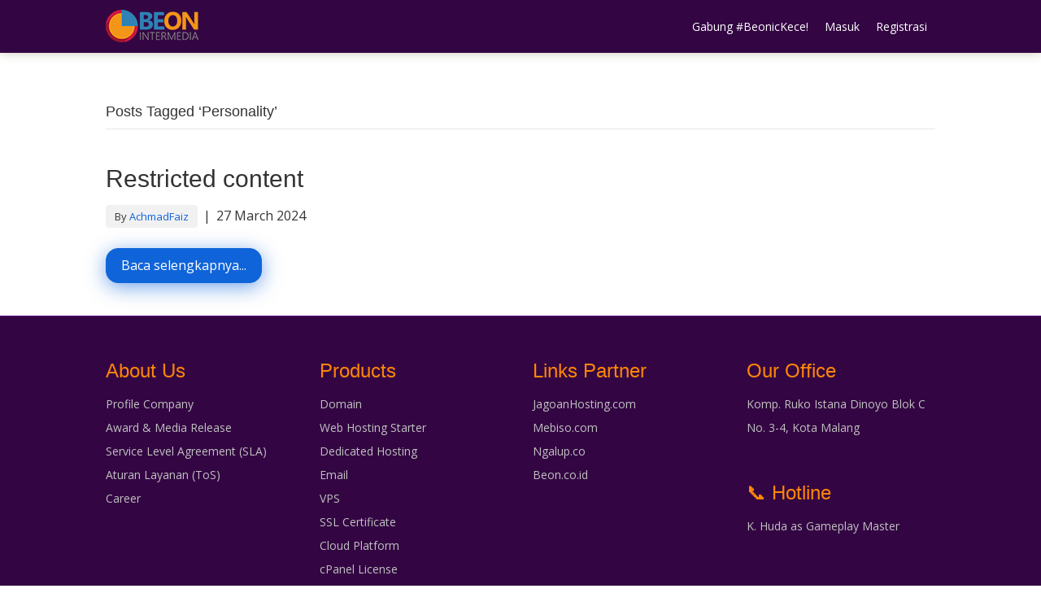

--- FILE ---
content_type: text/html; charset=UTF-8
request_url: https://gameplay.beon.co.id/tag/personality/
body_size: 14584
content:
<!DOCTYPE html>
<html lang="en-US">
<head>
<meta charset="UTF-8" />
<meta name='viewport' content='width=device-width, initial-scale=1.0' />
<meta http-equiv='X-UA-Compatible' content='IE=edge' />
<link rel="profile" href="https://gmpg.org/xfn/11" />
<script id="lpData">
var lpData = {"site_url":"https:\/\/gameplay.beon.co.id","user_id":"0","theme":"bb-theme","lp_rest_url":"https:\/\/gameplay.beon.co.id\/wp-json\/","nonce":"0b8970c9e2","is_course_archive":"","courses_url":"https:\/\/gameplay.beon.co.id\/courses\/","urlParams":[],"lp_version":"4.3.2.2","lp_rest_load_ajax":"https:\/\/gameplay.beon.co.id\/wp-json\/lp\/v1\/load_content_via_ajax\/","ajaxUrl":"https:\/\/gameplay.beon.co.id\/wp-admin\/admin-ajax.php","lpAjaxUrl":"https:\/\/gameplay.beon.co.id\/lp-ajax-handle","coverImageRatio":"5.16","toast":{"gravity":"bottom","position":"center","duration":3000,"close":1,"stopOnFocus":1,"classPrefix":"lp-toast"},"i18n":[]};
</script>
<script id="lpSettingCourses">
var lpSettingCourses = {"lpArchiveLoadAjax":"1","lpArchiveNoLoadAjaxFirst":"0","lpArchivePaginationType":"load-more","noLoadCoursesJs":"0"};
</script>
		<style id="learn-press-custom-css">
			:root {
				--lp-container-max-width: 1290px;
				--lp-cotainer-padding: 1rem;
				--lp-primary-color: #ffb606;
				--lp-secondary-color: #442e66;
			}
		</style>
		<title>Personality &#8211; Platform Gameplay</title>
<meta name='robots' content='noindex, nofollow' />
<link rel='dns-prefetch' href='//fonts.googleapis.com' />
<link href='https://fonts.gstatic.com' crossorigin rel='preconnect' />
<link rel="alternate" type="application/rss+xml" title="Platform Gameplay &raquo; Feed" href="https://gameplay.beon.co.id/feed/" />
<link rel="alternate" type="application/rss+xml" title="Platform Gameplay &raquo; Comments Feed" href="https://gameplay.beon.co.id/comments/feed/" />
<link rel="alternate" type="application/rss+xml" title="Platform Gameplay &raquo; Personality Tag Feed" href="https://gameplay.beon.co.id/tag/personality/feed/" />
<style id='wp-img-auto-sizes-contain-inline-css'>
img:is([sizes=auto i],[sizes^="auto," i]){contain-intrinsic-size:3000px 1500px}
/*# sourceURL=wp-img-auto-sizes-contain-inline-css */
</style>
<link rel='stylesheet' id='dashicons-css' href='https://gameplay.beon.co.id/wp-includes/css/dashicons.min.css?ver=6.9' media='all' />
<link rel='stylesheet' id='menu-icons-extra-css' href='https://gameplay.beon.co.id/wp-content/plugins/menu-icons/css/extra.min.css?ver=0.13.20' media='all' />
<style id='wp-emoji-styles-inline-css'>

	img.wp-smiley, img.emoji {
		display: inline !important;
		border: none !important;
		box-shadow: none !important;
		height: 1em !important;
		width: 1em !important;
		margin: 0 0.07em !important;
		vertical-align: -0.1em !important;
		background: none !important;
		padding: 0 !important;
	}
/*# sourceURL=wp-emoji-styles-inline-css */
</style>
<style id='wp-block-library-inline-css'>
:root{--wp-block-synced-color:#7a00df;--wp-block-synced-color--rgb:122,0,223;--wp-bound-block-color:var(--wp-block-synced-color);--wp-editor-canvas-background:#ddd;--wp-admin-theme-color:#007cba;--wp-admin-theme-color--rgb:0,124,186;--wp-admin-theme-color-darker-10:#006ba1;--wp-admin-theme-color-darker-10--rgb:0,107,160.5;--wp-admin-theme-color-darker-20:#005a87;--wp-admin-theme-color-darker-20--rgb:0,90,135;--wp-admin-border-width-focus:2px}@media (min-resolution:192dpi){:root{--wp-admin-border-width-focus:1.5px}}.wp-element-button{cursor:pointer}:root .has-very-light-gray-background-color{background-color:#eee}:root .has-very-dark-gray-background-color{background-color:#313131}:root .has-very-light-gray-color{color:#eee}:root .has-very-dark-gray-color{color:#313131}:root .has-vivid-green-cyan-to-vivid-cyan-blue-gradient-background{background:linear-gradient(135deg,#00d084,#0693e3)}:root .has-purple-crush-gradient-background{background:linear-gradient(135deg,#34e2e4,#4721fb 50%,#ab1dfe)}:root .has-hazy-dawn-gradient-background{background:linear-gradient(135deg,#faaca8,#dad0ec)}:root .has-subdued-olive-gradient-background{background:linear-gradient(135deg,#fafae1,#67a671)}:root .has-atomic-cream-gradient-background{background:linear-gradient(135deg,#fdd79a,#004a59)}:root .has-nightshade-gradient-background{background:linear-gradient(135deg,#330968,#31cdcf)}:root .has-midnight-gradient-background{background:linear-gradient(135deg,#020381,#2874fc)}:root{--wp--preset--font-size--normal:16px;--wp--preset--font-size--huge:42px}.has-regular-font-size{font-size:1em}.has-larger-font-size{font-size:2.625em}.has-normal-font-size{font-size:var(--wp--preset--font-size--normal)}.has-huge-font-size{font-size:var(--wp--preset--font-size--huge)}.has-text-align-center{text-align:center}.has-text-align-left{text-align:left}.has-text-align-right{text-align:right}.has-fit-text{white-space:nowrap!important}#end-resizable-editor-section{display:none}.aligncenter{clear:both}.items-justified-left{justify-content:flex-start}.items-justified-center{justify-content:center}.items-justified-right{justify-content:flex-end}.items-justified-space-between{justify-content:space-between}.screen-reader-text{border:0;clip-path:inset(50%);height:1px;margin:-1px;overflow:hidden;padding:0;position:absolute;width:1px;word-wrap:normal!important}.screen-reader-text:focus{background-color:#ddd;clip-path:none;color:#444;display:block;font-size:1em;height:auto;left:5px;line-height:normal;padding:15px 23px 14px;text-decoration:none;top:5px;width:auto;z-index:100000}html :where(.has-border-color){border-style:solid}html :where([style*=border-top-color]){border-top-style:solid}html :where([style*=border-right-color]){border-right-style:solid}html :where([style*=border-bottom-color]){border-bottom-style:solid}html :where([style*=border-left-color]){border-left-style:solid}html :where([style*=border-width]){border-style:solid}html :where([style*=border-top-width]){border-top-style:solid}html :where([style*=border-right-width]){border-right-style:solid}html :where([style*=border-bottom-width]){border-bottom-style:solid}html :where([style*=border-left-width]){border-left-style:solid}html :where(img[class*=wp-image-]){height:auto;max-width:100%}:where(figure){margin:0 0 1em}html :where(.is-position-sticky){--wp-admin--admin-bar--position-offset:var(--wp-admin--admin-bar--height,0px)}@media screen and (max-width:600px){html :where(.is-position-sticky){--wp-admin--admin-bar--position-offset:0px}}

/*# sourceURL=wp-block-library-inline-css */
</style><style id='wp-block-paragraph-inline-css'>
.is-small-text{font-size:.875em}.is-regular-text{font-size:1em}.is-large-text{font-size:2.25em}.is-larger-text{font-size:3em}.has-drop-cap:not(:focus):first-letter{float:left;font-size:8.4em;font-style:normal;font-weight:100;line-height:.68;margin:.05em .1em 0 0;text-transform:uppercase}body.rtl .has-drop-cap:not(:focus):first-letter{float:none;margin-left:.1em}p.has-drop-cap.has-background{overflow:hidden}:root :where(p.has-background){padding:1.25em 2.375em}:where(p.has-text-color:not(.has-link-color)) a{color:inherit}p.has-text-align-left[style*="writing-mode:vertical-lr"],p.has-text-align-right[style*="writing-mode:vertical-rl"]{rotate:180deg}
/*# sourceURL=https://gameplay.beon.co.id/wp-includes/blocks/paragraph/style.min.css */
</style>
<style id='global-styles-inline-css'>
:root{--wp--preset--aspect-ratio--square: 1;--wp--preset--aspect-ratio--4-3: 4/3;--wp--preset--aspect-ratio--3-4: 3/4;--wp--preset--aspect-ratio--3-2: 3/2;--wp--preset--aspect-ratio--2-3: 2/3;--wp--preset--aspect-ratio--16-9: 16/9;--wp--preset--aspect-ratio--9-16: 9/16;--wp--preset--color--black: #000000;--wp--preset--color--cyan-bluish-gray: #abb8c3;--wp--preset--color--white: #ffffff;--wp--preset--color--pale-pink: #f78da7;--wp--preset--color--vivid-red: #cf2e2e;--wp--preset--color--luminous-vivid-orange: #ff6900;--wp--preset--color--luminous-vivid-amber: #fcb900;--wp--preset--color--light-green-cyan: #7bdcb5;--wp--preset--color--vivid-green-cyan: #00d084;--wp--preset--color--pale-cyan-blue: #8ed1fc;--wp--preset--color--vivid-cyan-blue: #0693e3;--wp--preset--color--vivid-purple: #9b51e0;--wp--preset--color--fl-heading-text: #333333;--wp--preset--color--fl-body-bg: #ffffff;--wp--preset--color--fl-body-text: #353535;--wp--preset--color--fl-accent: #0f64d9;--wp--preset--color--fl-accent-hover: #0d3eba;--wp--preset--color--fl-topbar-bg: #343b41;--wp--preset--color--fl-topbar-text: #ffffff;--wp--preset--color--fl-topbar-link: #ffffff;--wp--preset--color--fl-topbar-hover: #7ecaf5;--wp--preset--color--fl-header-bg: #330643;--wp--preset--color--fl-header-text: #ffffff;--wp--preset--color--fl-header-link: #ffffff;--wp--preset--color--fl-header-hover: #ffb500;--wp--preset--color--fl-nav-bg: #ffffff;--wp--preset--color--fl-nav-link: #808080;--wp--preset--color--fl-nav-hover: #428bca;--wp--preset--color--fl-content-bg: #ffffff;--wp--preset--color--fl-footer-widgets-bg: #330643;--wp--preset--color--fl-footer-widgets-text: #ff8607;--wp--preset--color--fl-footer-widgets-link: #c1c1c1;--wp--preset--color--fl-footer-widgets-hover: #ff8607;--wp--preset--color--fl-footer-bg: #330643;--wp--preset--color--fl-footer-text: #808080;--wp--preset--color--fl-footer-link: #428bca;--wp--preset--color--fl-footer-hover: #428bca;--wp--preset--gradient--vivid-cyan-blue-to-vivid-purple: linear-gradient(135deg,rgb(6,147,227) 0%,rgb(155,81,224) 100%);--wp--preset--gradient--light-green-cyan-to-vivid-green-cyan: linear-gradient(135deg,rgb(122,220,180) 0%,rgb(0,208,130) 100%);--wp--preset--gradient--luminous-vivid-amber-to-luminous-vivid-orange: linear-gradient(135deg,rgb(252,185,0) 0%,rgb(255,105,0) 100%);--wp--preset--gradient--luminous-vivid-orange-to-vivid-red: linear-gradient(135deg,rgb(255,105,0) 0%,rgb(207,46,46) 100%);--wp--preset--gradient--very-light-gray-to-cyan-bluish-gray: linear-gradient(135deg,rgb(238,238,238) 0%,rgb(169,184,195) 100%);--wp--preset--gradient--cool-to-warm-spectrum: linear-gradient(135deg,rgb(74,234,220) 0%,rgb(151,120,209) 20%,rgb(207,42,186) 40%,rgb(238,44,130) 60%,rgb(251,105,98) 80%,rgb(254,248,76) 100%);--wp--preset--gradient--blush-light-purple: linear-gradient(135deg,rgb(255,206,236) 0%,rgb(152,150,240) 100%);--wp--preset--gradient--blush-bordeaux: linear-gradient(135deg,rgb(254,205,165) 0%,rgb(254,45,45) 50%,rgb(107,0,62) 100%);--wp--preset--gradient--luminous-dusk: linear-gradient(135deg,rgb(255,203,112) 0%,rgb(199,81,192) 50%,rgb(65,88,208) 100%);--wp--preset--gradient--pale-ocean: linear-gradient(135deg,rgb(255,245,203) 0%,rgb(182,227,212) 50%,rgb(51,167,181) 100%);--wp--preset--gradient--electric-grass: linear-gradient(135deg,rgb(202,248,128) 0%,rgb(113,206,126) 100%);--wp--preset--gradient--midnight: linear-gradient(135deg,rgb(2,3,129) 0%,rgb(40,116,252) 100%);--wp--preset--font-size--small: 13px;--wp--preset--font-size--medium: 20px;--wp--preset--font-size--large: 36px;--wp--preset--font-size--x-large: 42px;--wp--preset--spacing--20: 0.44rem;--wp--preset--spacing--30: 0.67rem;--wp--preset--spacing--40: 1rem;--wp--preset--spacing--50: 1.5rem;--wp--preset--spacing--60: 2.25rem;--wp--preset--spacing--70: 3.38rem;--wp--preset--spacing--80: 5.06rem;--wp--preset--shadow--natural: 6px 6px 9px rgba(0, 0, 0, 0.2);--wp--preset--shadow--deep: 12px 12px 50px rgba(0, 0, 0, 0.4);--wp--preset--shadow--sharp: 6px 6px 0px rgba(0, 0, 0, 0.2);--wp--preset--shadow--outlined: 6px 6px 0px -3px rgb(255, 255, 255), 6px 6px rgb(0, 0, 0);--wp--preset--shadow--crisp: 6px 6px 0px rgb(0, 0, 0);}:where(.is-layout-flex){gap: 0.5em;}:where(.is-layout-grid){gap: 0.5em;}body .is-layout-flex{display: flex;}.is-layout-flex{flex-wrap: wrap;align-items: center;}.is-layout-flex > :is(*, div){margin: 0;}body .is-layout-grid{display: grid;}.is-layout-grid > :is(*, div){margin: 0;}:where(.wp-block-columns.is-layout-flex){gap: 2em;}:where(.wp-block-columns.is-layout-grid){gap: 2em;}:where(.wp-block-post-template.is-layout-flex){gap: 1.25em;}:where(.wp-block-post-template.is-layout-grid){gap: 1.25em;}.has-black-color{color: var(--wp--preset--color--black) !important;}.has-cyan-bluish-gray-color{color: var(--wp--preset--color--cyan-bluish-gray) !important;}.has-white-color{color: var(--wp--preset--color--white) !important;}.has-pale-pink-color{color: var(--wp--preset--color--pale-pink) !important;}.has-vivid-red-color{color: var(--wp--preset--color--vivid-red) !important;}.has-luminous-vivid-orange-color{color: var(--wp--preset--color--luminous-vivid-orange) !important;}.has-luminous-vivid-amber-color{color: var(--wp--preset--color--luminous-vivid-amber) !important;}.has-light-green-cyan-color{color: var(--wp--preset--color--light-green-cyan) !important;}.has-vivid-green-cyan-color{color: var(--wp--preset--color--vivid-green-cyan) !important;}.has-pale-cyan-blue-color{color: var(--wp--preset--color--pale-cyan-blue) !important;}.has-vivid-cyan-blue-color{color: var(--wp--preset--color--vivid-cyan-blue) !important;}.has-vivid-purple-color{color: var(--wp--preset--color--vivid-purple) !important;}.has-black-background-color{background-color: var(--wp--preset--color--black) !important;}.has-cyan-bluish-gray-background-color{background-color: var(--wp--preset--color--cyan-bluish-gray) !important;}.has-white-background-color{background-color: var(--wp--preset--color--white) !important;}.has-pale-pink-background-color{background-color: var(--wp--preset--color--pale-pink) !important;}.has-vivid-red-background-color{background-color: var(--wp--preset--color--vivid-red) !important;}.has-luminous-vivid-orange-background-color{background-color: var(--wp--preset--color--luminous-vivid-orange) !important;}.has-luminous-vivid-amber-background-color{background-color: var(--wp--preset--color--luminous-vivid-amber) !important;}.has-light-green-cyan-background-color{background-color: var(--wp--preset--color--light-green-cyan) !important;}.has-vivid-green-cyan-background-color{background-color: var(--wp--preset--color--vivid-green-cyan) !important;}.has-pale-cyan-blue-background-color{background-color: var(--wp--preset--color--pale-cyan-blue) !important;}.has-vivid-cyan-blue-background-color{background-color: var(--wp--preset--color--vivid-cyan-blue) !important;}.has-vivid-purple-background-color{background-color: var(--wp--preset--color--vivid-purple) !important;}.has-black-border-color{border-color: var(--wp--preset--color--black) !important;}.has-cyan-bluish-gray-border-color{border-color: var(--wp--preset--color--cyan-bluish-gray) !important;}.has-white-border-color{border-color: var(--wp--preset--color--white) !important;}.has-pale-pink-border-color{border-color: var(--wp--preset--color--pale-pink) !important;}.has-vivid-red-border-color{border-color: var(--wp--preset--color--vivid-red) !important;}.has-luminous-vivid-orange-border-color{border-color: var(--wp--preset--color--luminous-vivid-orange) !important;}.has-luminous-vivid-amber-border-color{border-color: var(--wp--preset--color--luminous-vivid-amber) !important;}.has-light-green-cyan-border-color{border-color: var(--wp--preset--color--light-green-cyan) !important;}.has-vivid-green-cyan-border-color{border-color: var(--wp--preset--color--vivid-green-cyan) !important;}.has-pale-cyan-blue-border-color{border-color: var(--wp--preset--color--pale-cyan-blue) !important;}.has-vivid-cyan-blue-border-color{border-color: var(--wp--preset--color--vivid-cyan-blue) !important;}.has-vivid-purple-border-color{border-color: var(--wp--preset--color--vivid-purple) !important;}.has-vivid-cyan-blue-to-vivid-purple-gradient-background{background: var(--wp--preset--gradient--vivid-cyan-blue-to-vivid-purple) !important;}.has-light-green-cyan-to-vivid-green-cyan-gradient-background{background: var(--wp--preset--gradient--light-green-cyan-to-vivid-green-cyan) !important;}.has-luminous-vivid-amber-to-luminous-vivid-orange-gradient-background{background: var(--wp--preset--gradient--luminous-vivid-amber-to-luminous-vivid-orange) !important;}.has-luminous-vivid-orange-to-vivid-red-gradient-background{background: var(--wp--preset--gradient--luminous-vivid-orange-to-vivid-red) !important;}.has-very-light-gray-to-cyan-bluish-gray-gradient-background{background: var(--wp--preset--gradient--very-light-gray-to-cyan-bluish-gray) !important;}.has-cool-to-warm-spectrum-gradient-background{background: var(--wp--preset--gradient--cool-to-warm-spectrum) !important;}.has-blush-light-purple-gradient-background{background: var(--wp--preset--gradient--blush-light-purple) !important;}.has-blush-bordeaux-gradient-background{background: var(--wp--preset--gradient--blush-bordeaux) !important;}.has-luminous-dusk-gradient-background{background: var(--wp--preset--gradient--luminous-dusk) !important;}.has-pale-ocean-gradient-background{background: var(--wp--preset--gradient--pale-ocean) !important;}.has-electric-grass-gradient-background{background: var(--wp--preset--gradient--electric-grass) !important;}.has-midnight-gradient-background{background: var(--wp--preset--gradient--midnight) !important;}.has-small-font-size{font-size: var(--wp--preset--font-size--small) !important;}.has-medium-font-size{font-size: var(--wp--preset--font-size--medium) !important;}.has-large-font-size{font-size: var(--wp--preset--font-size--large) !important;}.has-x-large-font-size{font-size: var(--wp--preset--font-size--x-large) !important;}
/*# sourceURL=global-styles-inline-css */
</style>

<style id='classic-theme-styles-inline-css'>
/*! This file is auto-generated */
.wp-block-button__link{color:#fff;background-color:#32373c;border-radius:9999px;box-shadow:none;text-decoration:none;padding:calc(.667em + 2px) calc(1.333em + 2px);font-size:1.125em}.wp-block-file__button{background:#32373c;color:#fff;text-decoration:none}
/*# sourceURL=/wp-includes/css/classic-themes.min.css */
</style>
<link rel='stylesheet' id='gamipress-css-css' href='https://gameplay.beon.co.id/wp-content/plugins/gamipress/assets/css/gamipress.min.css?ver=7.6.4' media='all' />
<link rel='stylesheet' id='validatecertify-styles-css' href='https://gameplay.beon.co.id/wp-content/plugins/validar-certificados-de-cursos/assets/css/validatecertify-styles.css?ver=1.0.0' media='all' />
<link rel='stylesheet' id='bbhf-style-css' href='https://gameplay.beon.co.id/wp-content/plugins/bb-header-footer/assets/css/bb-header-footer.css?ver=1.2.5' media='all' />
<link rel='stylesheet' id='h5p-plugin-styles-css' href='https://gameplay.beon.co.id/wp-content/plugins/h5p/h5p-php-library/styles/h5p.css?ver=1.16.2' media='all' />
<link rel='stylesheet' id='gamipress-ultimate-member-css-css' href='https://gameplay.beon.co.id/wp-content/plugins/gamipress/integrations/ultimate-member/assets/css/gamipress-ultimate-member.min.css?ver=1.0.8' media='all' />
<link rel='stylesheet' id='um_modal-css' href='https://gameplay.beon.co.id/wp-content/plugins/ultimate-member/assets/css/um-modal.min.css?ver=2.11.1' media='all' />
<link rel='stylesheet' id='um_ui-css' href='https://gameplay.beon.co.id/wp-content/plugins/ultimate-member/assets/libs/jquery-ui/jquery-ui.min.css?ver=1.13.2' media='all' />
<link rel='stylesheet' id='um_tipsy-css' href='https://gameplay.beon.co.id/wp-content/plugins/ultimate-member/assets/libs/tipsy/tipsy.min.css?ver=1.0.0a' media='all' />
<link rel='stylesheet' id='um_raty-css' href='https://gameplay.beon.co.id/wp-content/plugins/ultimate-member/assets/libs/raty/um-raty.min.css?ver=2.6.0' media='all' />
<link rel='stylesheet' id='select2-css' href='https://gameplay.beon.co.id/wp-content/plugins/ultimate-member/assets/libs/select2/select2.min.css?ver=4.0.13' media='all' />
<link rel='stylesheet' id='um_fileupload-css' href='https://gameplay.beon.co.id/wp-content/plugins/ultimate-member/assets/css/um-fileupload.min.css?ver=2.11.1' media='all' />
<link rel='stylesheet' id='um_confirm-css' href='https://gameplay.beon.co.id/wp-content/plugins/ultimate-member/assets/libs/um-confirm/um-confirm.min.css?ver=1.0' media='all' />
<link rel='stylesheet' id='um_datetime-css' href='https://gameplay.beon.co.id/wp-content/plugins/ultimate-member/assets/libs/pickadate/default.min.css?ver=3.6.2' media='all' />
<link rel='stylesheet' id='um_datetime_date-css' href='https://gameplay.beon.co.id/wp-content/plugins/ultimate-member/assets/libs/pickadate/default.date.min.css?ver=3.6.2' media='all' />
<link rel='stylesheet' id='um_datetime_time-css' href='https://gameplay.beon.co.id/wp-content/plugins/ultimate-member/assets/libs/pickadate/default.time.min.css?ver=3.6.2' media='all' />
<link rel='stylesheet' id='um_fonticons_ii-css' href='https://gameplay.beon.co.id/wp-content/plugins/ultimate-member/assets/libs/legacy/fonticons/fonticons-ii.min.css?ver=2.11.1' media='all' />
<link rel='stylesheet' id='um_fonticons_fa-css' href='https://gameplay.beon.co.id/wp-content/plugins/ultimate-member/assets/libs/legacy/fonticons/fonticons-fa.min.css?ver=2.11.1' media='all' />
<link rel='stylesheet' id='um_fontawesome-css' href='https://gameplay.beon.co.id/wp-content/plugins/ultimate-member/assets/css/um-fontawesome.min.css?ver=6.5.2' media='all' />
<link rel='stylesheet' id='um_common-css' href='https://gameplay.beon.co.id/wp-content/plugins/ultimate-member/assets/css/common.min.css?ver=2.11.1' media='all' />
<link rel='stylesheet' id='um_responsive-css' href='https://gameplay.beon.co.id/wp-content/plugins/ultimate-member/assets/css/um-responsive.min.css?ver=2.11.1' media='all' />
<link rel='stylesheet' id='um_styles-css' href='https://gameplay.beon.co.id/wp-content/plugins/ultimate-member/assets/css/um-styles.min.css?ver=2.11.1' media='all' />
<link rel='stylesheet' id='um_crop-css' href='https://gameplay.beon.co.id/wp-content/plugins/ultimate-member/assets/libs/cropper/cropper.min.css?ver=1.6.1' media='all' />
<link rel='stylesheet' id='um_profile-css' href='https://gameplay.beon.co.id/wp-content/plugins/ultimate-member/assets/css/um-profile.min.css?ver=2.11.1' media='all' />
<link rel='stylesheet' id='um_account-css' href='https://gameplay.beon.co.id/wp-content/plugins/ultimate-member/assets/css/um-account.min.css?ver=2.11.1' media='all' />
<link rel='stylesheet' id='um_misc-css' href='https://gameplay.beon.co.id/wp-content/plugins/ultimate-member/assets/css/um-misc.min.css?ver=2.11.1' media='all' />
<link rel='stylesheet' id='um_default_css-css' href='https://gameplay.beon.co.id/wp-content/plugins/ultimate-member/assets/css/um-old-default.min.css?ver=2.11.1' media='all' />
<link rel='stylesheet' id='font-awesome-5-css' href='https://gameplay.beon.co.id/wp-content/plugins/bb-plugin/fonts/fontawesome/5.15.4/css/all.min.css?ver=2.10.0.1' media='all' />
<link rel='stylesheet' id='jquery-magnificpopup-css' href='https://gameplay.beon.co.id/wp-content/plugins/bb-plugin/css/jquery.magnificpopup.min.css?ver=2.10.0.1' media='all' />
<link rel='stylesheet' id='bootstrap-css' href='https://gameplay.beon.co.id/wp-content/themes/bb-theme/css/bootstrap.min.css?ver=1.7.19.1' media='all' />
<link rel='stylesheet' id='fl-automator-skin-css' href='https://gameplay.beon.co.id/wp-content/uploads/bb-theme/skin-69523bd51ad3b.css?ver=1.7.19.1' media='all' />
<link rel='stylesheet' id='learnpress-widgets-css' href='https://gameplay.beon.co.id/wp-content/plugins/learnpress/assets/css/widgets.min.css?ver=4.3.2.2' media='all' />
<link rel='stylesheet' id='fl-builder-google-fonts-c6fcdde087c9ccb6a474b897f98c680a-css' href='//fonts.googleapis.com/css?family=Open+Sans%3A300%2C400%2C700%2C400&#038;ver=6.9' media='all' />
<script src="https://gameplay.beon.co.id/wp-includes/js/jquery/jquery.min.js?ver=3.7.1" id="jquery-core-js"></script>
<script src="https://gameplay.beon.co.id/wp-includes/js/jquery/jquery-migrate.min.js?ver=3.4.1" id="jquery-migrate-js"></script>
<script src="https://gameplay.beon.co.id/wp-content/plugins/ultimate-member/assets/js/um-gdpr.min.js?ver=2.11.1" id="um-gdpr-js"></script>
<script src="https://gameplay.beon.co.id/wp-content/plugins/learnpress/assets/js/dist/loadAJAX.min.js?ver=4.3.2.2" id="lp-load-ajax-js" async data-wp-strategy="async"></script>
<link rel="https://api.w.org/" href="https://gameplay.beon.co.id/wp-json/" /><link rel="alternate" title="JSON" type="application/json" href="https://gameplay.beon.co.id/wp-json/wp/v2/tags/190" /><link rel="EditURI" type="application/rsd+xml" title="RSD" href="https://gameplay.beon.co.id/xmlrpc.php?rsd" />
<meta name="generator" content="WordPress 6.9" />
<!-- Google tag (gtag.js) -->
<script async src="https://www.googletagmanager.com/gtag/js?id=G-GPEQ6HXQR9"></script>
<script>
  window.dataLayer = window.dataLayer || [];
  function gtag(){dataLayer.push(arguments);}
  gtag('js', new Date());

  gtag('config', 'G-GPEQ6HXQR9');
</script>
<link rel="icon" href="https://gameplay.beon.co.id/wp-content/uploads/2018/08/cropped-BEON_Color-32x32.png" sizes="32x32" />
<link rel="icon" href="https://gameplay.beon.co.id/wp-content/uploads/2018/08/cropped-BEON_Color-192x192.png" sizes="192x192" />
<link rel="apple-touch-icon" href="https://gameplay.beon.co.id/wp-content/uploads/2018/08/cropped-BEON_Color-180x180.png" />
<meta name="msapplication-TileImage" content="https://gameplay.beon.co.id/wp-content/uploads/2018/08/cropped-BEON_Color-270x270.png" />
		<style id="wp-custom-css">
			html {
  scroll-behavior: smooth;
}

.fl-nav-mobile-offcanvas.fl-responsive-nav-enabled header[class*=" fl-page-nav-toggle-visible-"].fl-page-header .fl-nav-offcanvas-collapse {
	-moz-box-shadow: 0px 0px 12px #40330643 !important;
  -webkit-box-shadow: 0px 0px 12px #40330643 !important;
  box-shadow: 0px 0px 12px #40330643 !important;
}

/* -------------- */

fl-page-nav-wrap {
	background-color: #FF4F0A !important;
}

.fl-page-nav ul.sub-menu {
	background-color: #FF4F0A !important;
	border-radius: 12px;
	border: none !important;
}

.fl-page-nav ul.sub-menu .nav-link {
	color: #fff !important;
	border-radius: 12px;
	transition: background-color 0.4s !important;
}

.fl-page-nav ul.sub-menu .nav-link:hover {
	background-color: #fff !important;
	color: #FF4F0A !important;
}

#menu-item-8783 .nav-link {
	color: #FFF !important;
	background-color: #FF8607 !important;
	border-radius: 12px;
}

#menu-item-8783 .nav-link:hover {
	background-color: #fff !important;
	color: #FF4F0A !important;
}

/* .add-new-menu{
	background-color : #FF8607;
}
.add-new-menu a:hover {
    color: #330643!important;
} */

.fl-page-header-wrap {
	border: none !important;
	-moz-box-shadow: 0px 0px 12px #40330643;
  -webkit-box-shadow: 0px 0px 12px #40330643;
  box-shadow: 0px 0px 12px #40330643;
}

/*border rounded slider*/
/* .fl-builder-content * {
		border-radius: 15px!important;
}
 */
/*line height judul list artikel*/
h4.pt-cv-title {
    line-height: 26px;
}

/*button transition list article*/
.pt-cv-wrapper .btn-success {
    padding: 8px 20px 8px 20px;
    border-radius: 30px;
    color: #fff;
    background-color: #0f64d9;
    border-color: #0f64d9;
		box-shadow: 0px 5px 25px #0f64d994!important;
		transition: background-color 0.4s!important;
}

.pt-cv-wrapper .btn-success:focus {
    padding: 8px 20px 8px 20px;
    border-radius: 30px;
    color: #fff;
    background-color: #0f64d9;
    border-color: #0f64d9;
		transition: background-color 0.4s!important;
}

.pt-cv-wrapper .btn-success:hover {
    padding: 8px 20px 8px 20px;
    border-radius: 30px;
    color: #fff;
    background-color: #0d3eba!important;
    border-color: #0d3eba!important;
			box-shadow: 0px 5px 25px #0f64d994;
		transition: background-color 0.4s!important;
		/*transition: box-shadow 0.2s!important;*/
}


/*border bottom list article*/
.pt-cv-content-item {
    margin-bottom: 50px;
    /*border-bottom: 1px solid #eaeaea;*/
}

/*slider post square*/
.pt-cv-thumbnail {
    border-radius: 15px;
}

.fl-post-slider-content a {
    color: white!important;
}

.fl-post-slider-content a:hover {
    color: #7ecaf5!important;
}

.pt-cv-scrollable .pt-cv-cap-w-img {
    background: rgba(0,0,0,.6);
    text-shadow: 0 1px 1px #000;
    left: 15px;
    right: 15px;
    border-radius: 15px;
    padding: 30px;
}

.pt-cv-scrollable .pt-cv-thumbnail {
    width: 100%;
    height: 480px;
}

/*styling content grid article*/
.pt-cv-colwrap {
    padding-top: 20px;
    padding-left: 15px;
    padding-right: 20px;
/*     border-top: 4px solid #7ecaf5; */
}

img.pt-cv-thumbnail.pull-left {
    margin-left: 15px;
    /* padding-bottom: 15px; */
    box-shadow: 0px 10px 30px #22222214;
    /* background-color: #7ecaf5; */
    border-radius: 15px;
}

/*box shadow list article*/
.col-md-12.col-sm-12.col-xs-12.pt-cv-content-item.pt-cv-1-col {
    background-color: #ffffff;
    box-shadow: 1px 4px 20px #00000014;
    border-radius: 15px;
    padding: 30px 30px 25px 30px;
    margin-bottom: 35px;
}

/*background section gradasi*/
.bg-sec-grad {
    background-image: linear-gradient(to bottom, rgba(255,0,0,0), #0095ff1a);
}

/*background section gradasi - reverse*/
.bg-sec-grad-reverse {
    background-image: linear-gradient(to bottom, #0095ff1a, rgba(255,0,0,0));
}


/*pagination*/

.pt-cv-wrapper .pagination>li>a:hover {
	  color: white;
    background-color: #ff4901;
}

.pt-cv-wrapper .pagination>.active>a {
	background-color: #ff4901;
}

.pt-cv-wrapper .pagination>.active>a:hover {
		background-color: #ea4504;
    border-color: #ea4504;
}

.pt-cv-wrapper .pagination>li>a {
	    position: relative;
    float: left;
    padding: 6px 13px;
    line-height: 1.42857143;
    text-decoration: none;
    color: #337ab7;
    background-color: #fff;
		border:none;
    margin-left: 10px;
    border-radius: 5px;
    box-shadow: 0px 0px 5px #0000001c;
}

/*button builder*/
.fl-builder-content a.fl-button {
	color: #fff;
    background-color: #FF8604 !important;
    border: none !important;
    -webkit-box-shadow: 0px 0px 15px 0px rgba(255,134,4,0.5);
	-moz-box-shadow: 0px 0px 15px 0px rgba(255,134,4,0.5);
	box-shadow: 0px 0px 15px 0px rgba(255,134,4,0.5);
    transition: background-color 0.4s !important;
	border-radius: 12px !important;
	padding: 15px !important;
}


.fl-builder-content a.fl-button:hover {
    background-color: #ff4901 !important;
    transition: background-color 0.4s !important;
}

/*card members*/
.list-wrap {
    border-radius: 15px;
    margin: 10px;
    box-shadow: 0px 3px 10px #0000000d;
}

.grid>li .list-wrap {
    min-height: 300px;
	background:white;
}

/*CTA Add Friend*/
.buddypress-wrap .grid.bp-list>li .action .generic-button button {
	width:85%;
	margin:10px 50px 10px 20px;
}

ul.member-header-actions.action {
	padding-left: 0px;
	margin-left:0px!important;
	padding-top:10px
}

.buddypress .buddypress-wrap button:hover{
	background:#0d3eba!important;
	color:white!important;
}

.single-headers li.generic-button:first-child {
	margin-left:10px!important;
}

.single-headers li.generic-button {
    margin: 20px 10px!important;
}


.single-headers div.generic-button {
	margin: 18px 10px!important;
}

.friendship-button.not_friends.generic-button {
	
}

.friendship-button.pending_friend.requested:hover {
}

.friendship-button.pending_friend.requested {
		padding: 8px 20px 8px 20px;
		border-radius: 30px;
    background-color: white;
	border-color:#0f64d9!important;
    box-shadow: 0px 5px 25px #0f64d994!important;
    transition: background-color 0.4s!important;
}


.friendship-button.not_friends.add {
    padding: 8px 20px 8px 20px;
    border-radius: 30px;
    color: #fff;
    background-color: #0f64d9;
    border-color: #0f64d9!important;
		box-shadow: 0px 5px 25px #0f64d994!important;
		transition: background-color 0.4s!important;
}

.buddypress .buddypress-wrap .bp-list.grid .action button:focus {
    padding: 8px 20px 8px 20px;
    border-radius: 30px;
    color: #fff;
    background-color: #0f64d9;
    border-color: #0f64d9;
		transition: background-color 0.4s!important;
}

.buddypress .buddypress-wrap .bp-list.grid .action button:hover {
    padding: 8px 20px 8px 20px;
    border-radius: 30px;
    color: #fff;
    background-color: #0d3eba!important;
    border-color: #0d3eba!important;
			box-shadow: 0px 5px 25px #0f64d994;
		transition: background-color 0.4s!important;
		/*transition: box-shadow 0.2s!important;*/
}

/*CTA Cancel Add Friend*/

.buddypress-wrap .grid.bp-list>li .action .generic-button a {
	width:85%;
	margin:10px 50px 16px 20px;
}

.buddypress .buddypress-wrap .bp-list.grid .action a {
    padding: 8px 20px 8px 20px;
    border-radius: 30px;
    color: #fff!important;
        background-color: #ff4901!important;
    border-color: #ff4901!important;
    box-shadow: 0px 5px 25px #ff4901!important;
    transition: background-color 0.4s!important;
		transition: background-color 0.4s!important;
}

.buddypress .buddypress-wrap .bp-list.grid .action a:focus {
    padding: 8px 20px 8px 20px;
    border-radius: 30px;
    color: #fff;
		background-color: #da3e01!important;
    border-color: #da3e01!important;;
		transition: background-color 0.4s!important;
}

.buddypress .buddypress-wrap .bp-list.grid .action a:hover {
    padding: 8px 20px 8px 20px;
    border-radius: 30px;
    color: #fff;
    background-color: #da3e01!important;
    border-color: #da3e01!important;
    box-shadow: 0px 5px 25px #ff4901!important;
		transition: background-color 0.4s!important;
		/*transition: box-shadow 0.2s!important;*/
}

/*next and prev post nav*/
.fl-post-nav-prev {
    max-width:40%;
}

.fl-post-nav-next {
    max-width:40%!important;
}

/*===========*/
.fl-post .fl-post-image-beside {
    margin-left: 15px;
}

/*===========*/
.fl-post .fl-author-box {
    margin-top: 40px;
    background: #ffffff;
    border: 1px solid #ddd;
    padding: 20px 20px 30px 20px;
    box-shadow: 1px 4px 20px #00000014;
    border-radius: 15px;
}

/*===========*/
.fl-post-thumb img {
    border-radius: 15px;
}

/*===========*/
a.fl-post-more-link {
    text-decoration: none;
    background: #ffffff;
    border: 1px solid #ddd;
    border-radius: 15px;
    padding: 6px 18px 6px 18px;
    display: inline-block;
    color: #fff;
    background-color: #0f64d9;
    border-color: #0f64d9;
    box-shadow: 0px 5px 25px #0f64d994!important;
    transition: background-color 0.4s!important;
}

a.fl-post-more-link:hover {
    background-color: #0d3eba!important;
    border-color: #0d3eba!important;
			box-shadow: 0px 5px 25px #0f64d994;
		transition: background-color 0.4s!important;
		/*transition: box-shadow 0.2s!important;*/
}

/*===========*/
.fl-post-author {
    background: #f1f1f1;
    padding: 5px 11px;
    font-size: 13px;
	border-radius:4px;
}
.fl-post-author a {
	text-decoration:none;
}


/*hide admin bar icon*/
#wp-admin-bar-bp-login {
	display:none;
}

#wp-admin-bar-tribe-events {
	display:none;
}

#wpmem_restricted_msg {
	display: none;
}

/*+========*/

.gamipress-achievement .gamipress-achievement-image, .gamipress-rank .gamipress-rank-image, .achievement-wrap .gamipress-achievement-image, .rank-wrap .gamipress-rank-image {
	opacity: 1;
}

div#gamipress_points_widget-3 {
    border-bottom: 1px solid #eaeaea;
	margin-bottom:20px;
}

div#gamipress_ranks_widget-3 {
    border-bottom: 1px solid #eaeaea;
	margin-bottom:20px;	
}

div#gamipress_achievements_widget-3 {
    border-bottom: 1px solid #eaeaea;
	margin-bottom:20px;	
}

div#gamipress_earnings_widget-3 {
    border-bottom: 1px solid #eaeaea;
	margin-bottom:20px;	
}

.member-front-page {
    margin-left: 0px;
}

h2.gamipress-achievement-title {
    font-size: 20px;
}


.gamipress-achievement-points {
    background: #ff4901;
    display: table;
    width: auto;
    padding: 3px 14px;
    color: white;
    border-radius: 5px;
}

.bp-single-vert-nav .item-body:not(#group-create-body) {
	    padding: 0 30px 0 30px!important;
}

.bp-single-vert-nav .bp-navs.vertical li span {
	background: #e21212;
	border-radius: 20%;
}

.bp-navs ul li .count {
	padding: 3px 10px;
	color: white;
	border: none;
}

.bp-navs ul li a {
	 padding: 5px 10px 8px 10px;
}

.buddypress-wrap .bp-navs li:not(.selected) a:hover {
	background: #f1f0f0!important;
    padding-left: 20px;
	transition: padding 0.3s;
}

.bp-single-vert-nav .bp-navs.vertical li.selected a {
    background: #0f59d4;
    color: white;
    padding-left: 20px;	
}

.buddypress-wrap .bp-navs li:not(.selected) a:focus {
	background: #f1f0f0!important;		
}

.gamipress-user-points.gamipress-layout-top .gamipress-points {
	text-align: left;
}



@media only screen and (max-width: 600px) {
    .gamipress-points.gamipress-user-points-speaker-ss {
        width: 100%;
        padding: 10px 20px;
    }
    
    .gamipress-points.gamipress-user-points-levelup {
        width: 100%;
        padding: 10px 20px;
    }
    
    .gamipress-points.gamipress-user-points-kuis {
        width: 100%;
        padding: 10px 20px;
        margin-bottom: 10px;
    }
    
    .gamipress-points.gamipress-user-points-peserta {
        width: 100%;
        padding: 10px 20px;
    }
}


body.buddypress .buddypress-wrap h2 {
	color: #3c5268; 
	margin-top: 0px!important;
	margin-bottom: 10px;
}

#gamipress-achievements-filter label {
    font-weight:300;
}

#gamipress-achievements-filter {
    float: left;
    margin-bottom: 1em;
    background: #eaeaea;
    padding: 6px 16px;
    display: block;
    width: 100%;
    border-radius: 5px;
}

.buddypress-wrap select {
    height: 35px;
}

.buddypress-wrap select {
		border: solid 1px #eaeaea;
}

.gamipress-achievement-description h4 {
	font-weight: 300;
	font-size:14px
}

.gamipress-achievement-earners-list img {
	margin-top:-10px;
	box-shadow: 0px 3px 10px #00000031;
	 border-radius: 30px;
}

.gamipress-points.gamipress-user-points-speaker-ss {
    border: solid 1px #eaeaea!important;
    border-radius: 7px;
    margin-right: 10px;
		margin-bottom: 10px
}

.gamipress-points.gamipress-user-points-kuis {
    border: solid 1px #eaeaea!important;
    border-radius: 7px;
    margin-right: 10px;	
}

.gamipress-points.gamipress-user-points-levelup {
    border: solid 1px #eaeaea!important;
    border-radius: 7px;
    margin-right: 10px;	
		margin-bottom: 10px;
}


.gamipress-points.gamipress-user-points-peserta {
    border: solid 1px #eaeaea!important;
    border-radius: 7px;
    margin-right: 10px;		
}

.gamipress-columns-2>.gamipress-points {
	width:48%;
}

.gamipress-user-points-description span {
	font-weight:700;
}

#gamipress-achievements-container {
    border-top: none;
}

.bp-single-vert-nav .bp-navs.vertical li.selected a {
    background: #0f59d4;
	color:white;
}

/*============*/

/*halaman list member*/
.buddypress-wrap .bp-navs li.selected a .count {
	color: #333;
}

.bp-navs ul li .count {
	border-radius: 10%;
}

/*============*/

#my-points div.fl-col-content.fl-node-content {
    border-radius: 15px!important;
}


.gamipress-achievement-image {
    display: none;
}

/* halaman detail mission */
.gamipress-achievement-description h4 {
	font-size:26px;
	font-weight:700;
	color: #3c5268;
}

.gamipress-required-achievements li a {
	font-weight:700;
}

.gamipress-required-achievements {
	margin-bottom:40px;
}

#wpadminbar .quicklinks li#wp-admin-bar-bp-notifications #ab-pending-notifications.alert {
    background-color: #fb0c0c;
    color: #fff;
}

a.fl-post-more-link:hover {
    color: white;
}

/* CSS di Halaman Course */
.course-curriculum ul.curriculum-sections .section-header .section-title {
    font-weight: 400;
    margin-bottom: 0;
    font-size: 24px!important;
    padding: 10px 0;
}

body.course-item-popup #learn-press-content-item .course-item-title {
    font-size: 30px!important;
}

body.course-item-popup.wpadminbar .content-item-description {
    margin: auto;
    margin-bottom: 20px;
    max-width: 620px;
    font-size: 16px;
}

.course-curriculum ul.curriculum-sections .section-header .section-desc {
    font-size: 14px;
    font-style: italic;
    color: #808080;
}

.course-item-nav .prev a, .course-item-nav .next a {
    color: #0f64d9;
}


/*notification bar*/
.mtsnb.mtsnb-fixed.mtsnb-top {
	top: auto!important;
	bottom: 0;
}

/*.login {
	background-color:orange;
	padding: 0.1px 0.5px 0.1px 0.5px;
	border-radius: 20px;
	text-decoration:none;
}

.login:hover{
	border-width:1px;
	border-style:solid;
	border-color:orange;
	background-color:white;
	color: orange;
	padding:0.1px 0.5px 0.1px 0.5px;
	border-radius:20px;
}*/

.fl-page-footer-widgets a {
   font-size: 14px;
}		</style>
		<meta name='robots' content='noindex, nofollow' />
</head>
<body class="archive tag tag-personality tag-190 wp-theme-bb-theme fl-builder-2-10-0-1 fl-theme-1-7-19-1 fl-no-js dhf-template-beaver-builder-theme dhf-stylesheet-bb-theme fl-framework-bootstrap fl-preset-default fl-full-width fl-nav-mobile-offcanvas fl-offcanvas-overlay-right fl-fixed-header fl-scroll-to-top fl-submenu-indicator fl-nav-collapse-menu" itemscope="itemscope" itemtype="https://schema.org/WebPage">
<a aria-label="Skip to content" class="fl-screen-reader-text" href="#fl-main-content">Skip to content</a><div class="fl-page">
	<header class="fl-page-header fl-page-header-primary fl-page-nav-right fl-page-nav-toggle-icon fl-page-nav-toggle-visible-mobile" itemscope="itemscope" itemtype="https://schema.org/WPHeader"  role="banner">
	<div class="fl-page-header-wrap">
		<div class="fl-page-header-container container">
			<div class="fl-page-header-row row">
				<div class="col-sm-12 col-md-4 fl-page-header-logo-col">
					<div class="fl-page-header-logo" itemscope="itemscope" itemtype="https://schema.org/Organization">
						<a href="https://gameplay.beon.co.id/" itemprop="url"><img class="fl-logo-img" loading="false" data-no-lazy="1"   itemscope itemtype="https://schema.org/ImageObject" src="https://gameplay.beon.co.id/wp-content/uploads/2024/12/BEON_Intermedia_Color_Resize.png" data-retina="https://gameplay.beon.co.id/wp-content/uploads/2024/12/BEON_Intermedia_Color_Resize.png" data-mobile="https://gameplay.beon.co.id/wp-content/uploads/2024/12/BEON_Intermedia_Color_Resize.png" data-mobile-width="114" data-mobile-height="40" title="" width="114" data-width="114" height="40" data-height="40" alt="Platform Gameplay" /><meta itemprop="name" content="Platform Gameplay" /></a>
											</div>
				</div>
				<div class="col-sm-12 col-md-8 fl-page-nav-col">
					<div class="fl-page-nav-wrap">
						<nav class="fl-page-nav fl-nav navbar navbar-default navbar-expand-md" aria-label="Header Menu" itemscope="itemscope" itemtype="https://schema.org/SiteNavigationElement" role="navigation">
							<button type="button" class="navbar-toggle navbar-toggler" data-toggle="collapse" data-target=".fl-page-nav-collapse">
								<span><i class="fas fa-bars" aria-hidden="true"></i><span class="sr-only">Menu</span></span>
							</button>
							<div class="fl-page-nav-collapse collapse navbar-collapse">
								<ul id="menu-blog-categories" class="nav navbar-nav navbar-right menu fl-theme-menu"><li id="menu-item-6625" class="hide menu-item menu-item-type-custom menu-item-object-custom menu-item-has-children menu-item-6625 nav-item"><a class="nav-link">Articles</a><div class="fl-submenu-icon-wrap"><span class="fl-submenu-toggle-icon"></span></div>
<ul class="sub-menu">
	<li id="menu-item-2070" class="menu-item menu-item-type-taxonomy menu-item-object-category menu-item-2070 nav-item"><a href="https://gameplay.beon.co.id/category/growth/" class="nav-link">Growth</a></li>
	<li id="menu-item-2067" class="menu-item menu-item-type-taxonomy menu-item-object-category menu-item-2067 nav-item"><a href="https://gameplay.beon.co.id/category/design/" class="nav-link">Design</a></li>
	<li id="menu-item-2069" class="menu-item menu-item-type-taxonomy menu-item-object-category menu-item-2069 nav-item"><a href="https://gameplay.beon.co.id/category/hobbies/" class="nav-link">Hobbies</a></li>
	<li id="menu-item-2068" class="menu-item menu-item-type-taxonomy menu-item-object-category menu-item-2068 nav-item"><a href="https://gameplay.beon.co.id/category/teknologi/" class="nav-link">Tech</a></li>
	<li id="menu-item-2103" class="menu-item menu-item-type-taxonomy menu-item-object-category menu-item-2103 nav-item"><a href="https://gameplay.beon.co.id/category/company/" class="nav-link">Company</a></li>
	<li id="menu-item-14889" class="menu-item menu-item-type-taxonomy menu-item-object-category menu-item-14889 nav-item"><a href="https://gameplay.beon.co.id/category/sharing/wfh-story/" class="nav-link">WFH Story</a></li>
</ul>
</li>
<li id="menu-item-8968" class="menu-item menu-item-type-custom menu-item-object-custom menu-item-8968 nav-item"><a href="https://karir.beon.co.id" class="nav-link">Gabung #BeonicKece!</a></li>
<li id="menu-item-6591" class="login menu-item menu-item-type-custom menu-item-object-custom menu-item-6591 nav-item"><a href="/wp-login.php" class="nav-link">Masuk</a></li>
<li id="menu-item-11149" class="menu-item menu-item-type-custom menu-item-object-custom menu-item-11149 nav-item"><a href="/registrasi" class="nav-link">Registrasi</a></li>
</ul>							</div>
						</nav>
					</div>
				</div>
			</div>
		</div>
	</div>
</header><!-- .fl-page-header -->
	<div id="fl-main-content" class="fl-page-content" itemprop="mainContentOfPage" role="main">

		
<div class="fl-archive container">
	<div class="row">

		
		<div class="fl-content col-md-12" itemscope="itemscope" itemtype="https://schema.org/Blog">

			<header class="fl-archive-header" role="banner">
	<h1 class="fl-archive-title">Posts Tagged &#8216;Personality&#8217;</h1>
</header>

			
									<article class="fl-post post-26422 post type-post status-publish format-standard hentry category-sharing tag-personality" id="fl-post-26422" itemscope="itemscope" itemtype="https://schema.org/BlogPosting">

	
	<header class="fl-post-header">
		<h2 class="fl-post-title" itemprop="headline">
			<a href="https://gameplay.beon.co.id/isfj-introvert-sensing-feeling-judging-praktis-terorganisir-dan-penuh-pertimbangan/" rel="bookmark" title="Restricted content">Restricted content</a>
					</h2>
		<div class="fl-post-meta fl-post-meta-top"><span class="fl-post-author">By <a href="https://gameplay.beon.co.id/author/achmadfaiz/"><span>AchmadFaiz</span></a></span><span class="fl-sep"> | </span><span class="fl-post-date">27 March 2024</span></div><meta itemscope itemprop="mainEntityOfPage" itemtype="https://schema.org/WebPage" itemid="https://gameplay.beon.co.id/isfj-introvert-sensing-feeling-judging-praktis-terorganisir-dan-penuh-pertimbangan/" content="Restricted content" /><meta itemprop="datePublished" content="2024-03-27" /><meta itemprop="dateModified" content="2024-04-03" /><div itemprop="publisher" itemscope itemtype="https://schema.org/Organization"><meta itemprop="name" content="Platform Gameplay"><div itemprop="logo" itemscope itemtype="https://schema.org/ImageObject"><meta itemprop="url" content="https://gameplay.beon.co.id/wp-content/uploads/2024/12/BEON_Intermedia_Color_Resize.png"></div></div><div itemscope itemprop="author" itemtype="https://schema.org/Person"><meta itemprop="url" content="https://gameplay.beon.co.id/author/achmadfaiz/" /><meta itemprop="name" content="AchmadFaiz" /></div><div itemprop="interactionStatistic" itemscope itemtype="https://schema.org/InteractionCounter"><meta itemprop="interactionType" content="https://schema.org/CommentAction" /><meta itemprop="userInteractionCount" content="0" /></div>	</header><!-- .fl-post-header -->

			<div class="fl-post-content clearfix" itemprop="text">
		<a class="fl-post-more-link" href="https://gameplay.beon.co.id/isfj-introvert-sensing-feeling-judging-praktis-terorganisir-dan-penuh-pertimbangan/">Baca selengkapnya...</a>	</div><!-- .fl-post-content -->

			
</article>
<!-- .fl-post -->
				
				
			
		</div>

		
	</div>
</div>


	</div><!-- .fl-page-content -->
		<footer class="fl-page-footer-wrap" itemscope="itemscope" itemtype="https://schema.org/WPFooter"  role="contentinfo">
		<div class="fl-page-footer-widgets">
	<div class="fl-page-footer-widgets-container container">
		<div class="fl-page-footer-widgets-row row">
		<div class="col-sm-3 col-md-3 fl-page-footer-widget-col fl-page-footer-widget-col-1"><aside id="custom_html-2" class="widget_text fl-widget widget_custom_html"><div class="textwidget custom-html-widget"><h3>
	About Us
</h3>
<a href="https://www.jagoanhosting.com/profil-hosting-terbaik/" target="_blank">Profile Company</a><br>
<a href="https://www.jagoanhosting.com/reputasi-hosting-terbaik/">Award & Media Release</a><br>
<a href="#">Service Level Agreement (SLA)</a><br>
<a href="#">Aturan Layanan (ToS)</a><br>
<a href="https://karir.beon.co.id/" target="_blank">Career</a><br>
</div></aside></div><div class="col-sm-3 col-md-3 fl-page-footer-widget-col fl-page-footer-widget-col-2"><aside id="custom_html-3" class="widget_text fl-widget widget_custom_html"><div class="textwidget custom-html-widget"><h3>
	Products
</h3>
<a href="https://www.jagoanhosting.com/domain-murah" target="_blank"> Domain</a><br>
<a href="https://www.jagoanhosting.com/unlimited-hosting" target="_blank">Web Hosting Starter</a><br>
<a href="https://www.jagoanhosting.com/hosting-terbaik-di-indonesia/" target="_blank">Dedicated Hosting</a><br>
<a href="https://www.jagoanhosting.com/email-bisnis/" target="_blank">Email</a><br>
<a href="https://www.jagoanhosting.com/vps-indonesia/" target="_blank">VPS</a><br>
<a href="https://www.jagoanhosting.com/ssl-murah/" target="_blank">SSL Certificate</a><br>
<a href="https://jagoancloud.com/" target="_blank">Cloud Platform</a><br>
<a href="" target="_blank">cPanel License</a><br>
<h3>Services</h3>
<a href="https://www.jagoanhosting.com/blog/category/business/" target="_blank">Artikel Bisnis Online</a><br>
<a href="https://www.jagoanhosting.com/tutorial/" target="_blank">Tutorial Mengelola Website</a><br>
<a href="https://bit.ly/joinJH" target="_blank">Gabung Komunitas Telegram</a><br>
<a href="https://docs.jagoanhosting.com/" target="_blank">Dokumentasi Produk</a><br>
<a href="https://www.jagoanhosting.com/pertanyaan-web-hosting/" target="_blank">FAQ</a><br>
<a href="https://status.jagoanhosting.com/" target="_blank">Uptime Status</a><br></div></aside></div><div class="col-sm-3 col-md-3 fl-page-footer-widget-col fl-page-footer-widget-col-3"><aside id="custom_html-4" class="widget_text fl-widget widget_custom_html"><div class="textwidget custom-html-widget"><h3>
	Links Partner
</h3>
<a href="https://jagoanhosting.com" target="_blank">JagoanHosting.com</a><br>
<a href="https://mebiso.com" target="_blank">Mebiso.com</a><br>
<a href="https://ngalup.co" target="_blank">Ngalup.co</a><br>
<a href="https://beon.co.id" target="_blank">Beon.co.id</a><br>
<br></div></aside></div><div class="col-sm-3 col-md-3 fl-page-footer-widget-col fl-page-footer-widget-col-4"><aside id="custom_html-5" class="widget_text fl-widget widget_custom_html"><div class="textwidget custom-html-widget"><h3>
	Our Office
</h3>
<a href="https://maps.app.goo.gl/QKjWriATVPmrqKmq7" target="_blank">Komp. Ruko Istana Dinoyo Blok C No. 3-4, Kota Malang</a><br><br>
<h3>
	📞 Hotline
</h3>
<a  id="narahubung" href="" target="_blank">K. Huda as Gameplay Master</a><br><br>
<script>
     var user_display = localStorage.getItem("user_display");
    var contact_hotline = document.getElementById("narahubung");
    if (contact_hotline) {
        message = "https://api.whatsapp.com/send?phone=6289689019439&text=Aloha, Game Master! " + user_display + "  membutuhkan bantuan untuk menjelaskan tentang,";
        contact_hotline.setAttribute("href",message )
    }
</script></div></aside><aside id="media_image-2" class="fl-widget widget_media_image"><img class="image " src="https://beon.co.id/beon/images/2022-11-cropped-BEON_Intermedia_Color_Kecil-150x50.png" alt="" width="150" height="50" decoding="async" loading="lazy" /></aside><aside id="block-5" class="fl-widget widget_block widget_media_image"></aside></div>		</div>
	</div>
</div><!-- .fl-page-footer-widgets -->
<div class="fl-page-footer">
	<div class="fl-page-footer-container container">
		<div class="fl-page-footer-row row">
			<div class="col-md-12 text-center clearfix"><div class="fl-page-footer-text fl-page-footer-text-1">© PT BEON INTERMEDIA. Developed by beon.co.id</div></div>					</div>
	</div>
</div><!-- .fl-page-footer -->
	</footer>
		</div><!-- .fl-page -->

<div id="um_upload_single" style="display:none;"></div>

<div id="um_view_photo" style="display:none;">
	<a href="javascript:void(0);" data-action="um_remove_modal" class="um-modal-close" aria-label="Close view photo modal">
		<i class="um-faicon-times"></i>
	</a>

	<div class="um-modal-body photo">
		<div class="um-modal-photo"></div>
	</div>
</div>
<script type="speculationrules">
{"prefetch":[{"source":"document","where":{"and":[{"href_matches":"/*"},{"not":{"href_matches":["/wp-*.php","/wp-admin/*","/wp-content/uploads/*","/wp-content/*","/wp-content/plugins/*","/wp-content/themes/bb-theme/*","/*\\?(.+)"]}},{"not":{"selector_matches":"a[rel~=\"nofollow\"]"}},{"not":{"selector_matches":".no-prefetch, .no-prefetch a"}}]},"eagerness":"conservative"}]}
</script>
<script>
	(function($){
		// Handling UI for snippet: [get_data_reviu_pribadi]
		const dataReviu = localStorage.getItem("data-reviu");
		if (dataReviu === "none-reviu") { $(".umpan-balik").css("display", "none"); }
		
		// Change value of "Blog" navigation
		// Because page /blog set a restricted content
		$("#menu-item-21727 > a").text("Blog");
	})(jQuery);
	
/*const note = document.querySelector("#learn-press-course > div > div.lp-entry-content.lp-content-area > aside > div > div > div > div.lp-course-buttons > form > div > div > div");
	note.style.textAlign = "left";
	note.innerHTML = "NOTE: Anda harus menyelesaikan kursus sebelumnya";

const prasyaratKursus = document.querySelector("#learn-press-course > div > div.lp-entry-content.lp-content-area > aside > div > div > div > div.lp-course-buttons > form > div > div > ul");

prasyaratKursus.style.display = "none";*/
	
</script>
<style>
	img.image-rounded { border-radius: 75%; }
	
	/* u/ manipulasi halaman https://gameplay.beon.co.id/pengantar-teaching-factory/ */
	#muatan-pembelajaran > div > div > div.fl-col-group.fl-node-lzebx6tqw9rs > div > div > div > div > div > div.fl-cta-button > div > a
	{
		/*pointer-events: none;
		opacity: 0.5;*/
	}
</style>
<a href="#" role="button" id="fl-to-top"><span class="sr-only">Scroll To Top</span><i class="fas fa-chevron-up" aria-hidden="true"></i></a><script id="gamipress-js-js-extra">
var gamipress = {"ajaxurl":"/wp-admin/admin-ajax.php","nonce":"b31dcec22f","achievement_fields":["id","title","title_size","link","thumbnail","thumbnail_size","points_awarded","points_awarded_thumbnail","excerpt","times_earned","global_times_earned","steps","toggle","heading","heading_size","unlock_button","earners","earners_limit","layout","align"]};
//# sourceURL=gamipress-js-js-extra
</script>
<script src="https://gameplay.beon.co.id/wp-content/plugins/gamipress/assets/js/gamipress.min.js?ver=7.6.4" id="gamipress-js-js"></script>
<script src="https://gameplay.beon.co.id/wp-content/plugins/bb-header-footer/assets/js/bb-header-footer.js?ver=1.2.5" id="bb-header-footer-js"></script>
<script src="https://gameplay.beon.co.id/wp-includes/js/underscore.min.js?ver=1.13.7" id="underscore-js"></script>
<script id="wp-util-js-extra">
var _wpUtilSettings = {"ajax":{"url":"/wp-admin/admin-ajax.php"}};
//# sourceURL=wp-util-js-extra
</script>
<script src="https://gameplay.beon.co.id/wp-includes/js/wp-util.min.js?ver=6.9" id="wp-util-js"></script>
<script src="https://gameplay.beon.co.id/wp-includes/js/dist/hooks.min.js?ver=dd5603f07f9220ed27f1" id="wp-hooks-js"></script>
<script src="https://gameplay.beon.co.id/wp-includes/js/dist/i18n.min.js?ver=c26c3dc7bed366793375" id="wp-i18n-js"></script>
<script id="wp-i18n-js-after">
wp.i18n.setLocaleData( { 'text direction\u0004ltr': [ 'ltr' ] } );
//# sourceURL=wp-i18n-js-after
</script>
<script src="https://gameplay.beon.co.id/wp-content/plugins/ultimate-member/assets/libs/tipsy/tipsy.min.js?ver=1.0.0a" id="um_tipsy-js"></script>
<script src="https://gameplay.beon.co.id/wp-content/plugins/ultimate-member/assets/libs/um-confirm/um-confirm.min.js?ver=1.0" id="um_confirm-js"></script>
<script src="https://gameplay.beon.co.id/wp-content/plugins/ultimate-member/assets/libs/pickadate/picker.min.js?ver=3.6.2" id="um_datetime-js"></script>
<script src="https://gameplay.beon.co.id/wp-content/plugins/ultimate-member/assets/libs/pickadate/picker.date.min.js?ver=3.6.2" id="um_datetime_date-js"></script>
<script src="https://gameplay.beon.co.id/wp-content/plugins/ultimate-member/assets/libs/pickadate/picker.time.min.js?ver=3.6.2" id="um_datetime_time-js"></script>
<script id="um_common-js-extra">
var um_common_variables = {"locale":"en_US"};
var um_common_variables = {"locale":"en_US"};
//# sourceURL=um_common-js-extra
</script>
<script src="https://gameplay.beon.co.id/wp-content/plugins/ultimate-member/assets/js/common.min.js?ver=2.11.1" id="um_common-js"></script>
<script src="https://gameplay.beon.co.id/wp-content/plugins/ultimate-member/assets/libs/cropper/cropper.min.js?ver=1.6.1" id="um_crop-js"></script>
<script id="um_frontend_common-js-extra">
var um_frontend_common_variables = [];
//# sourceURL=um_frontend_common-js-extra
</script>
<script src="https://gameplay.beon.co.id/wp-content/plugins/ultimate-member/assets/js/common-frontend.min.js?ver=2.11.1" id="um_frontend_common-js"></script>
<script src="https://gameplay.beon.co.id/wp-content/plugins/ultimate-member/assets/js/um-modal.min.js?ver=2.11.1" id="um_modal-js"></script>
<script src="https://gameplay.beon.co.id/wp-content/plugins/ultimate-member/assets/libs/jquery-form/jquery-form.min.js?ver=2.11.1" id="um_jquery_form-js"></script>
<script src="https://gameplay.beon.co.id/wp-content/plugins/ultimate-member/assets/libs/fileupload/fileupload.js?ver=2.11.1" id="um_fileupload-js"></script>
<script src="https://gameplay.beon.co.id/wp-content/plugins/ultimate-member/assets/js/um-functions.min.js?ver=2.11.1" id="um_functions-js"></script>
<script src="https://gameplay.beon.co.id/wp-content/plugins/ultimate-member/assets/js/um-responsive.min.js?ver=2.11.1" id="um_responsive-js"></script>
<script src="https://gameplay.beon.co.id/wp-content/plugins/ultimate-member/assets/js/um-conditional.min.js?ver=2.11.1" id="um_conditional-js"></script>
<script src="https://gameplay.beon.co.id/wp-content/plugins/ultimate-member/assets/libs/select2/select2.full.min.js?ver=4.0.13" id="select2-js"></script>
<script src="https://gameplay.beon.co.id/wp-content/plugins/ultimate-member/assets/libs/select2/i18n/en.js?ver=4.0.13" id="um_select2_locale-js"></script>
<script src="https://gameplay.beon.co.id/wp-content/plugins/ultimate-member/assets/libs/raty/um-raty.min.js?ver=2.6.0" id="um_raty-js"></script>
<script id="um_scripts-js-extra">
var um_scripts = {"max_upload_size":"33554432","nonce":"2998b24495"};
//# sourceURL=um_scripts-js-extra
</script>
<script src="https://gameplay.beon.co.id/wp-content/plugins/ultimate-member/assets/js/um-scripts.min.js?ver=2.11.1" id="um_scripts-js"></script>
<script src="https://gameplay.beon.co.id/wp-content/plugins/ultimate-member/assets/js/um-profile.min.js?ver=2.11.1" id="um_profile-js"></script>
<script src="https://gameplay.beon.co.id/wp-content/plugins/ultimate-member/assets/js/um-account.min.js?ver=2.11.1" id="um_account-js"></script>
<script src="https://gameplay.beon.co.id/wp-content/plugins/bb-plugin/js/libs/jquery.ba-throttle-debounce.min.js?ver=2.10.0.1" id="jquery-throttle-js"></script>
<script src="https://gameplay.beon.co.id/wp-content/plugins/bb-plugin/js/libs/jquery.imagesloaded.min.js?ver=2.10.0.1" id="imagesloaded-js"></script>
<script src="https://gameplay.beon.co.id/wp-content/plugins/bb-plugin/js/libs/jquery.magnificpopup.min.js?ver=2.10.0.1" id="jquery-magnificpopup-js"></script>
<script src="https://gameplay.beon.co.id/wp-content/plugins/bb-plugin/js/libs/jquery.fitvids.min.js?ver=1.2" id="jquery-fitvids-js"></script>
<script src="https://gameplay.beon.co.id/wp-content/themes/bb-theme/js/bootstrap.min.js?ver=1.7.19.1" id="bootstrap-js"></script>
<script id="fl-automator-js-extra">
var themeopts = {"medium_breakpoint":"992","mobile_breakpoint":"768","lightbox":"enabled","scrollTopPosition":"800"};
//# sourceURL=fl-automator-js-extra
</script>
<script src="https://gameplay.beon.co.id/wp-content/themes/bb-theme/js/theme.min.js?ver=1.7.19.1" id="fl-automator-js"></script>
<script id="wp-emoji-settings" type="application/json">
{"baseUrl":"https://s.w.org/images/core/emoji/17.0.2/72x72/","ext":".png","svgUrl":"https://s.w.org/images/core/emoji/17.0.2/svg/","svgExt":".svg","source":{"concatemoji":"https://gameplay.beon.co.id/wp-includes/js/wp-emoji-release.min.js?ver=6.9"}}
</script>
<script type="module">
/*! This file is auto-generated */
const a=JSON.parse(document.getElementById("wp-emoji-settings").textContent),o=(window._wpemojiSettings=a,"wpEmojiSettingsSupports"),s=["flag","emoji"];function i(e){try{var t={supportTests:e,timestamp:(new Date).valueOf()};sessionStorage.setItem(o,JSON.stringify(t))}catch(e){}}function c(e,t,n){e.clearRect(0,0,e.canvas.width,e.canvas.height),e.fillText(t,0,0);t=new Uint32Array(e.getImageData(0,0,e.canvas.width,e.canvas.height).data);e.clearRect(0,0,e.canvas.width,e.canvas.height),e.fillText(n,0,0);const a=new Uint32Array(e.getImageData(0,0,e.canvas.width,e.canvas.height).data);return t.every((e,t)=>e===a[t])}function p(e,t){e.clearRect(0,0,e.canvas.width,e.canvas.height),e.fillText(t,0,0);var n=e.getImageData(16,16,1,1);for(let e=0;e<n.data.length;e++)if(0!==n.data[e])return!1;return!0}function u(e,t,n,a){switch(t){case"flag":return n(e,"\ud83c\udff3\ufe0f\u200d\u26a7\ufe0f","\ud83c\udff3\ufe0f\u200b\u26a7\ufe0f")?!1:!n(e,"\ud83c\udde8\ud83c\uddf6","\ud83c\udde8\u200b\ud83c\uddf6")&&!n(e,"\ud83c\udff4\udb40\udc67\udb40\udc62\udb40\udc65\udb40\udc6e\udb40\udc67\udb40\udc7f","\ud83c\udff4\u200b\udb40\udc67\u200b\udb40\udc62\u200b\udb40\udc65\u200b\udb40\udc6e\u200b\udb40\udc67\u200b\udb40\udc7f");case"emoji":return!a(e,"\ud83e\u1fac8")}return!1}function f(e,t,n,a){let r;const o=(r="undefined"!=typeof WorkerGlobalScope&&self instanceof WorkerGlobalScope?new OffscreenCanvas(300,150):document.createElement("canvas")).getContext("2d",{willReadFrequently:!0}),s=(o.textBaseline="top",o.font="600 32px Arial",{});return e.forEach(e=>{s[e]=t(o,e,n,a)}),s}function r(e){var t=document.createElement("script");t.src=e,t.defer=!0,document.head.appendChild(t)}a.supports={everything:!0,everythingExceptFlag:!0},new Promise(t=>{let n=function(){try{var e=JSON.parse(sessionStorage.getItem(o));if("object"==typeof e&&"number"==typeof e.timestamp&&(new Date).valueOf()<e.timestamp+604800&&"object"==typeof e.supportTests)return e.supportTests}catch(e){}return null}();if(!n){if("undefined"!=typeof Worker&&"undefined"!=typeof OffscreenCanvas&&"undefined"!=typeof URL&&URL.createObjectURL&&"undefined"!=typeof Blob)try{var e="postMessage("+f.toString()+"("+[JSON.stringify(s),u.toString(),c.toString(),p.toString()].join(",")+"));",a=new Blob([e],{type:"text/javascript"});const r=new Worker(URL.createObjectURL(a),{name:"wpTestEmojiSupports"});return void(r.onmessage=e=>{i(n=e.data),r.terminate(),t(n)})}catch(e){}i(n=f(s,u,c,p))}t(n)}).then(e=>{for(const n in e)a.supports[n]=e[n],a.supports.everything=a.supports.everything&&a.supports[n],"flag"!==n&&(a.supports.everythingExceptFlag=a.supports.everythingExceptFlag&&a.supports[n]);var t;a.supports.everythingExceptFlag=a.supports.everythingExceptFlag&&!a.supports.flag,a.supports.everything||((t=a.source||{}).concatemoji?r(t.concatemoji):t.wpemoji&&t.twemoji&&(r(t.twemoji),r(t.wpemoji)))});
//# sourceURL=https://gameplay.beon.co.id/wp-includes/js/wp-emoji-loader.min.js
</script>
</body>
</html>
